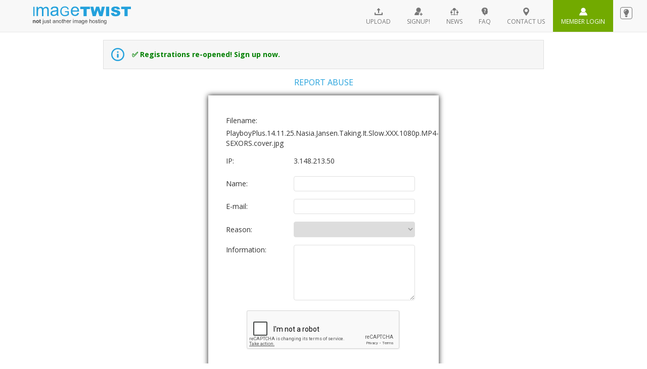

--- FILE ---
content_type: text/html ; charset=UTF-8
request_url: https://imagetwist.com/?op=report_file;id=8flv2el29wu7
body_size: 4996
content:
<!DOCTYPE html>
<html>
<head>
<script>if(self != top){top.location.replace(window.location.href)}</script>
<meta charset="utf-8" />
<meta name=viewport content="width=device-width, initial-scale=1.0"/>
<title>

	ImageTwist
	-
	Free Image Hosting & Photo sharing

</title>
<!--<link href="/style2.css" rel="stylesheet" type="text/css" />-->
<link rel="stylesheet" type="text/css" href="/main.css?x=1">
<script src="https://imagetwist.com/xupload.js?x=2"></script>
<META NAME="description" CONTENT="ImageTwist -provides free image hosting and photo uploading service for social networks, forums, blogs and websites.">
<META NAME="keywords"    CONTENT="images, photos, photo hosting, image hosting, image upload, photo uploading, photo sharing, free image hosting, photo image hosting site, free photo gallery, image gallery">
<meta name="trafficjunky-site-verification" content="8a3o86snt" />

<!--[if IE]>
<style type="text/css">	  .clearfix {	    zoom: 1;     /* triggers hasLayout */	    display: block;     /* resets display for IE/Win */	    }  /* Only IE can see inside the conditional comment	    and read this CSS rule. Don't ever use a normal HTML	    comment inside the CC or it will close prematurely. */	</style>	<![endif]-->
<script type="text/javascript" src="/jquery-1.12.4.min.js"></script>
<!-- Latest compiled and minified CSS -->
<!--<link rel="stylesheet" href="/css/bootstrap.min.css" >-->
<link href="https://maxcdn.bootstrapcdn.com/bootstrap/3.3.7/css/bootstrap.min.css" rel="stylesheet" integrity="sha384-BVYiiSIFeK1dGmJRAkycuHAHRg32OmUcww7on3RYdg4Va+PmSTsz/K68vbdEjh4u" crossorigin="anonymous">
<!-- Optional theme -->
<link rel="stylesheet" href="/css/bootstrap-theme.min.css" >
<!-- Latest compiled and minified JavaScript -->
<!--<script src="/bootstrap.min.js"></script>-->
<script src="https://maxcdn.bootstrapcdn.com/bootstrap/3.3.7/js/bootstrap.min.js" integrity="sha384-Tc5IQib027qvyjSMfHjOMaLkfuWVxZxUPnCJA7l2mCWNIpG9mGCD8wGNIcPD7Txa" crossorigin="anonymous"></script>
<link rel="stylesheet" href="/css/new_style.css" />
<link rel="stylesheet" href="/fonts/imagetwist-icons.css" />
<link href='https://fonts.googleapis.com/css?family=Open+Sans:400,400italic,600,600italic,700,700italic&subset=latin,cyrillic-ext,cyrillic,latin-ext' rel='stylesheet' type='text/css'>

<script type="text/javascript" src="/jquery.easing.1.3.js"></script>
<script type="text/javascript" src="/jquery.cycle.all.min.js"></script>
<script type="text/javascript" src="https://cdnjs.cloudflare.com/ajax/libs/jquery-cookie/1.4.1/jquery.cookie.min.js"></script>

<script>	$(function () {		$("#clientarea").hover(function(){$(this).stop().animate({ top: '0px'}, 'slow', 'easeOutQuad');}, function() { $(this).stop().animate({ top: '-178px'}, 'slow', 'easeOutBounce');});	});

$(document).ready(function(){
	$('.mmenu_button').click(function(){
		$('.top-menu').slideToggle();
	});
});

</script>

	<style>
/***** login box *****//* login noscript */.menu_centro input.ilogin {
	font-size: 10px;
	width: 65px;
}
#clientarea {
	background: none;
	position: absolute;
	right: 12px;
	width: 240px;
	z-index: 3000;
	display: block;
}/*#login_box .login_header{	left: 230px;	width: 30px;	height: 14px;	z-index: 2;	position: absolute;	background: url('../logindia.png') no-repeat left bottom;}*/
#clientarea .login_cuerpo label {
	font-size: 12px;
	text-transform: uppercase;
	text-shadow: 0 1px 0 #FFF;
}
#clientarea .login_cuerpo {
	-moz-border-radius-bottomleft: 10px;
	-moz-border-radius-bottomright: 10px;
	background: #FFFFCC;
	background-image: none;
	color: #272727;
	padding: 15px 20px;
	text-align: left;
	white-space: normal;
*margin-top:-1px;
}
.login_cuerpo #login_error {
	display: none;
	font-weight: bold;
	text-align: center;
	font-size: 13px;
	color: red;
}
.login_cuerpo .izq {
	float: left;
	width: 115px;
	height: 22px;
	text-align: right;
}
* html .login_cuerpo .izq {
	clear: both;
}
.login_cuerpo .der {
	float: left;
	height: 25px;
	padding-left: 5px;
	padding-top: 2px;
}
.login_cuerpo input.ilogin {
	width: 180px;
	-moz-border-radius: 5px;
	-webkit-border-radius: 5px;
	border: 1px solid #999;
	background: #FFF;
	margin: 0 0 10px 0;
	padding: 8px;
}
.login_cuerpo input.login {
	margin-left: 132px;
	width: 132px;
	font-size: 10px;
}
.login_cuerpo form {
	font-weight: bold;
	margin: 0px;
}
.login_cerrar {
	position: absolute;
	left: 88px;
	top: 13px;
	width: 16px;
	height: 16px;
	cursor: pointer;
	border: 0px;
}
.login_cuerpo #login_cargando {
	display: none;
	position: absolute;
	width: 16px;
	height: 16px;
	right: 20px;
	top: 20px;
	border: 0px;
}
div#clientarea {
	top: -178px;
	color: #666;
	font-size: 11px;
	font-family: Verdana, Helvetica, sans-serif;
}
</style>

<!-- Google tag (gtag.js) -->
<script async src="https://www.googletagmanager.com/gtag/js?id=G-RCR9PNF6FL"></script>
<script>
  window.dataLayer = window.dataLayer || [];
  function gtag(){dataLayer.push(arguments);}
  gtag('js', new Date());

  gtag('config', 'G-RCR9PNF6FL');
</script>
<script type="text/javascript" src="https://imagetwist.com/js/actions.js"></script>
<script type="text/javascript" src="https://cdnjs.cloudflare.com/ajax/libs/moment.js/2.9.0/moment-with-locales.js"></script>
<script type="text/javascript" src="//cdn.rawgit.com/Eonasdan/bootstrap-datetimepicker/e8bddc60e73c1ec2475f827be36e1957af72e2ea/src/js/bootstrap-datetimepicker.js"></script>

<link rel="stylesheet" href="//cdn.rawgit.com/Eonasdan/bootstrap-datetimepicker/e8bddc60e73c1ec2475f827be36e1957af72e2ea/build/css/bootstrap-datetimepicker.css">
</head>
<body>
	<div class="container-fluid">

	<div id="container_top" style="display: none;">
		<div id="content_top" style="background: none; width:960px;margin: 0px auto;height:128px;position:absolute; right: 30px;"><!-- end #clientarea -->
			<div  id="clientarea" style="background: none; position:absolute;right:0px;width:263px;padding-bottom:30px;padding-top:2px;">
				<!--<div class="login_header"><img style="display:none" src="https://i.t.net.ar/images/cerrar.png" class="login_cerrar" onclick="close_login_box();" title="Cerrar mensaje" alt="close" /></div>-->
                                <div class="login_header"><img style="display:none" src="//images/cerrar.png" class="login_cerrar" onclick="close_login_box();" title="Cerrar mensaje" alt="close" /></div>
				<div class="login_cuerpo" style="background-color: #eef6f8; margin-top: 0px;"> <span id="login_cargando" class="gif_cargando floatR"></span>
					<div id="login_error"></div>
					<form method="POST"  action="https://imagetwist.com/" name="FL">
						<input type="hidden" name="op" value="login" />
						<input type="hidden" name="redirect" value="" />
						<label>Username</label>
						<input maxlength="64" name="login" id="login" class="ilogin" type="text" />
						<label>Password</label>
						<input maxlength="64" name="password" id="password" class="ilogin" type="password" />
						<!--<style>                
.loginb1 {                color: #FFF;                font-size: 12px;                -moz-border-radius: 5px;                -webkit-border-radius: 5px;                font-weight:bold;                cursor:pointer;                border: 1px solid #1c6bc6;                background:#2e8af5 url('https://imagetwist.com/btnRainbow.gif') top left repeat-x;                color: #032342;                text-shadow: 0 1px 0 #91c6f9;                width: 60px;                  padding: 5px;                  }                .loginb2 {                color: #FFF;                font-size: 12px;                -moz-border-radius: 5px;                -webkit-border-radius: 5px;                padding: 5px 10px;                font-weight:bold;                cursor:pointer;                border: 1px solid #1c6bc6;                background:#9a9a9a url('https://imagetwist.com/btnRainbow.gif')repeat-x scroll left -265px!important;                color: #ffffff;                text-shadow: 0 1px 0 #91c6f9;                 width: 60px;                  padding: 5px;                }                
</style>-->
						<script>                function changestl(which){                    if (which.className!='loginb2'){                which.className='loginb2';                }else{                    which.className = 'loginb1';                }                }                </script>
						<input type="submit" name="submit" value="Login" class="loginb1" onclick="javascript:changestl(this)" />
						<label style="margin-left: 10px; text-transform: none;">New User? <a href="/?op=registration">Register</a></label>
						<label style="margin-left: 75px; text-transform: none;"><a href="/?op=forgot_pass">Forgot Password?</a></label>
					</form>
					<div style="margin: 0; padding: 0; padding-top: 5px; padding-bottom: 1px; ">
						<!--<center>
							<font color="black" size="2" style="font-weight: bold;">Member Login</font>
						</center>-->
					</div>
				</div>
			</div>
		</div>
	</div>


	<div id="header" class="row header">
		<div class="mmenu_button"><img src="/imgs/lines-menu.svg" width="22" alt="menu_button" /></div>
		<div class="col-md-3 col-sm-4"><a href="/"><span class="top-logo"><!--<img src="/imgs/colored_logo_santa.svg" alt="logo" />--></span></a></div>
		<div class="col-md-9 col-sm-8">
		
			
				<div id="bulb"></div>
				<ul class="top-menu">
					<li><a href="https://imagetwist.com" class="upload">Upload</a></li>
					<li><a href="https://imagetwist.com/?op=registration" class="signup">Signup!</a></li>
					<li><a href="https://twitter.com/ImageTwist" class="news">News</a></li>
					<!-- <li><a href="https://imagetwist.com/rewards.html" class="earn_money">Earn Money!</a></li> -->
					<li><a href="https://imagetwist.com/faq.html" class="faq">FAQ</a></li>
					<li class="noImg"><a href="https://imagetwist.com/contact.html" class="contact">Contact us</a></li>
					<li><a href="https://imagetwist.com/login.html" class="login">Member Login</a></li>
				</ul>
			
		
		</div>
	</div>
	<!--header end --><!--body start -->
<div id="body" class="container content">
		<div class="col-xs-12 notice"><span class="info"></span>

<font color="green"><b>&#9989; Registrations re-opened! Sign up now.</b></font>

		</div>
		<div style="clear:both;"></div>	

		
<Script type="text/javascript">
function CheckForm(f)
{
    var err=new Array();
    if(f.name.value=='')err.push("Your name required");
    if( !f.email.value.match(/^([a-zA-Z0-9_\.\-])+\@(([a-zA-Z0-9\-])+\.)+([a-zA-Z0-9]{2,4})+$/) )err.push("Valid e-mail required");
    if(f.message.value.length<5)err.push("Info is too short");
    if(err.length>0){alert(err.join('\n'));return false;}
    return true;
}
</Script>

<div class="col-xs-12 page_main_title">Report abuse</div>
<div class="row signup active">

<Form method="post" action="https://imagetwist.com/" onSubmit="return CheckForm(this);">
<input type="hidden" name="op" value="report_file_send">
<input type="hidden" name="rand" value="ukfaqtb0">
<input type="hidden" name="id" value="8flv2el29wu7">

<div class="col-xs-12  text-left form-group">
	<label>Filename:</label>
	PlayboyPlus.14.11.25.Nasia.Jansen.Taking.It.Slow.XXX.1080p.MP4-SEXORS.cover.jpg
</div>
<div class="col-xs-12  text-left form-group">
	<label>IP:</label>
	3.148.213.50
</div>
<div class="col-xs-12  text-left form-group">
	<label for="name">Name:</label>
	<input type="text" name="name" value="">
</div>
<div class="col-xs-12  text-left form-group">
	<label for="email">E-mail:</label>
	<input type="text" name="email" value="">
</div>
<div class="col-xs-12  text-left form-group">
	<label for="reason">Reason:</label>
	<select name="reason" required>
		<option readonly></option>
		<option value="Content copyright restriction">Content copyright restriction</option>
		<option value="Underage/Child Abuse">Underage/Child Abuse</option>
		<option value="File corrupt">image corrupt</option>
		<option value="Other">Other</option>
	</select>
</div>
<div class="col-xs-12  text-left form-group shdg">
	<label for="message" style="vertical-align: top;">Information:</label>
	<textarea name="message" rows=5 cols=20 ></textarea>
</div>

<div class="col-xs-12  text-left form-group shdg">
	
	 <script src="https://www.google.com/recaptcha/api.js" async defer></script><div class="g-recaptcha" data-sitekey="6LeI1wgAAAAAAMiCzUDZ8kllgkyFKudHMW5OejEr"></div>
	
</div>

<div class="col-xs-12  text-center form-group shdg">
	<font class="err"></font>
	<input class="btn btn-success btn-lg" type="submit" value="Send Image Report">
</div>
<div class="col-xs-12  text-center green form-group hhdg" style="display:none;">
	Please email us at reports@imagetwist.com
</div>

</Form>

</div>
<script>
	$(document).ready(function(){
		$('select[name="reason"]').change(function(){
			var sval=$(this).val();
			if(sval=='Content copyright restriction'){
				$('.shdg').hide();
				$('.hhdg').show();
			}else{
				$('.shdg').show();
				$('.hhdg').hide();
			}
		});
	});
	//lang_copyright_notice 
</script>




		<!--iframe src="javascript:false;" name="xupload" style="position:absolute;top:-9999px;left:-9999px;"></iframe><Script type="text/javascript">InitUploadSelector('files_list','my_file_element','5');document.getElementById('progress_frame').allowTransparency="true";</Script-->
	</div><!--content end -->
	
	



<!--
<style>
p.copyright2 {padding-top:22px; float:right;margin-right:10px;color:#4A4A4A;font-size:85%;padding-bottom:0;}
</style>-->
<div id="footerMain" class="row footer">
	<div class="col-md-3 col-sm-12 copyright">&copy; ImageTwist  2009-2025</div>
	<div id="footer" class="col-md-7 col-sm-12 text-center">
		<ul class="list-group list-inline">
			<li class="list-group-item"><a href="https://imagetwist.com" class="footer-upload"> ImageTwist</a></li>
			
				<li class="list-group-item"><a href="https://imagetwist.com/?op=login" class="footer-login">Member Login</a></li>
			
			<li class="list-group-item"><a href="https://imagetwist.com/banners.html" class="footer-linkus">Link Us</a></li>
			<li class="list-group-item"><a href="https://imagetwist.com/dmca.html" class="footer-dmca"> DMCA</a></li>
			<!-- <li class="list-group-item"><a href="https://imagetwist.com/rewards.html" class="footer-earn_money"> Earn Money</a></li> -->
			<li class="list-group-item"><a href="https://imagetwist.com/faq.html" class="footer-faq"> FAQ</a></li>
			<li class="list-group-item"><a href="https://imagetwist.com/tos.html" class="footer-tos"> TOS</a></li>
			<!-- <li class="list-group-item"><a href="https://imagetwist.com/webmasters.html" class="footer-tos"> Webmasters</a></li> -->
			<li class="list-group-item"><a href="https://imagetwist.com/contact.html" class="footer-contact"> Contact Us</a></li>
		</ul>
		
		
		
		
		
	</div>
	<div class="col-md-2 col-sm-12 footer-logo"><a href="/" ><img src="/imgs/grey_logo.svg" alt="logo" style="width:170px;"  /></a></div>
</div>
</div>
 
<!--footer end -->
<!-- Default Statcounter code for ImageTwist
http://imagetwist.com/ -->
<script type="text/javascript">
var sc_project=10731842; 
var sc_invisible=1; 
var sc_security="591147cb"; 
</script>
<script type="text/javascript"
src="https://www.statcounter.com/counter/counter.js"
async></script>
<noscript><div class="statcounter"><a title="Web Analytics"
href="https://statcounter.com/" target="_blank"><img
class="statcounter"
src="https://c.statcounter.com/10731842/0/591147cb/1/"
alt="Web Analytics"
referrerPolicy="no-referrer-when-downgrade"></a></div></noscript>
<!-- End of Statcounter Code -->
</body>
</html>


--- FILE ---
content_type: text/html; charset=utf-8
request_url: https://www.google.com/recaptcha/api2/anchor?ar=1&k=6LeI1wgAAAAAAMiCzUDZ8kllgkyFKudHMW5OejEr&co=aHR0cHM6Ly9pbWFnZXR3aXN0LmNvbTo0NDM.&hl=en&v=PoyoqOPhxBO7pBk68S4YbpHZ&size=normal&anchor-ms=20000&execute-ms=30000&cb=6uukvh1w2enw
body_size: 49255
content:
<!DOCTYPE HTML><html dir="ltr" lang="en"><head><meta http-equiv="Content-Type" content="text/html; charset=UTF-8">
<meta http-equiv="X-UA-Compatible" content="IE=edge">
<title>reCAPTCHA</title>
<style type="text/css">
/* cyrillic-ext */
@font-face {
  font-family: 'Roboto';
  font-style: normal;
  font-weight: 400;
  font-stretch: 100%;
  src: url(//fonts.gstatic.com/s/roboto/v48/KFO7CnqEu92Fr1ME7kSn66aGLdTylUAMa3GUBHMdazTgWw.woff2) format('woff2');
  unicode-range: U+0460-052F, U+1C80-1C8A, U+20B4, U+2DE0-2DFF, U+A640-A69F, U+FE2E-FE2F;
}
/* cyrillic */
@font-face {
  font-family: 'Roboto';
  font-style: normal;
  font-weight: 400;
  font-stretch: 100%;
  src: url(//fonts.gstatic.com/s/roboto/v48/KFO7CnqEu92Fr1ME7kSn66aGLdTylUAMa3iUBHMdazTgWw.woff2) format('woff2');
  unicode-range: U+0301, U+0400-045F, U+0490-0491, U+04B0-04B1, U+2116;
}
/* greek-ext */
@font-face {
  font-family: 'Roboto';
  font-style: normal;
  font-weight: 400;
  font-stretch: 100%;
  src: url(//fonts.gstatic.com/s/roboto/v48/KFO7CnqEu92Fr1ME7kSn66aGLdTylUAMa3CUBHMdazTgWw.woff2) format('woff2');
  unicode-range: U+1F00-1FFF;
}
/* greek */
@font-face {
  font-family: 'Roboto';
  font-style: normal;
  font-weight: 400;
  font-stretch: 100%;
  src: url(//fonts.gstatic.com/s/roboto/v48/KFO7CnqEu92Fr1ME7kSn66aGLdTylUAMa3-UBHMdazTgWw.woff2) format('woff2');
  unicode-range: U+0370-0377, U+037A-037F, U+0384-038A, U+038C, U+038E-03A1, U+03A3-03FF;
}
/* math */
@font-face {
  font-family: 'Roboto';
  font-style: normal;
  font-weight: 400;
  font-stretch: 100%;
  src: url(//fonts.gstatic.com/s/roboto/v48/KFO7CnqEu92Fr1ME7kSn66aGLdTylUAMawCUBHMdazTgWw.woff2) format('woff2');
  unicode-range: U+0302-0303, U+0305, U+0307-0308, U+0310, U+0312, U+0315, U+031A, U+0326-0327, U+032C, U+032F-0330, U+0332-0333, U+0338, U+033A, U+0346, U+034D, U+0391-03A1, U+03A3-03A9, U+03B1-03C9, U+03D1, U+03D5-03D6, U+03F0-03F1, U+03F4-03F5, U+2016-2017, U+2034-2038, U+203C, U+2040, U+2043, U+2047, U+2050, U+2057, U+205F, U+2070-2071, U+2074-208E, U+2090-209C, U+20D0-20DC, U+20E1, U+20E5-20EF, U+2100-2112, U+2114-2115, U+2117-2121, U+2123-214F, U+2190, U+2192, U+2194-21AE, U+21B0-21E5, U+21F1-21F2, U+21F4-2211, U+2213-2214, U+2216-22FF, U+2308-230B, U+2310, U+2319, U+231C-2321, U+2336-237A, U+237C, U+2395, U+239B-23B7, U+23D0, U+23DC-23E1, U+2474-2475, U+25AF, U+25B3, U+25B7, U+25BD, U+25C1, U+25CA, U+25CC, U+25FB, U+266D-266F, U+27C0-27FF, U+2900-2AFF, U+2B0E-2B11, U+2B30-2B4C, U+2BFE, U+3030, U+FF5B, U+FF5D, U+1D400-1D7FF, U+1EE00-1EEFF;
}
/* symbols */
@font-face {
  font-family: 'Roboto';
  font-style: normal;
  font-weight: 400;
  font-stretch: 100%;
  src: url(//fonts.gstatic.com/s/roboto/v48/KFO7CnqEu92Fr1ME7kSn66aGLdTylUAMaxKUBHMdazTgWw.woff2) format('woff2');
  unicode-range: U+0001-000C, U+000E-001F, U+007F-009F, U+20DD-20E0, U+20E2-20E4, U+2150-218F, U+2190, U+2192, U+2194-2199, U+21AF, U+21E6-21F0, U+21F3, U+2218-2219, U+2299, U+22C4-22C6, U+2300-243F, U+2440-244A, U+2460-24FF, U+25A0-27BF, U+2800-28FF, U+2921-2922, U+2981, U+29BF, U+29EB, U+2B00-2BFF, U+4DC0-4DFF, U+FFF9-FFFB, U+10140-1018E, U+10190-1019C, U+101A0, U+101D0-101FD, U+102E0-102FB, U+10E60-10E7E, U+1D2C0-1D2D3, U+1D2E0-1D37F, U+1F000-1F0FF, U+1F100-1F1AD, U+1F1E6-1F1FF, U+1F30D-1F30F, U+1F315, U+1F31C, U+1F31E, U+1F320-1F32C, U+1F336, U+1F378, U+1F37D, U+1F382, U+1F393-1F39F, U+1F3A7-1F3A8, U+1F3AC-1F3AF, U+1F3C2, U+1F3C4-1F3C6, U+1F3CA-1F3CE, U+1F3D4-1F3E0, U+1F3ED, U+1F3F1-1F3F3, U+1F3F5-1F3F7, U+1F408, U+1F415, U+1F41F, U+1F426, U+1F43F, U+1F441-1F442, U+1F444, U+1F446-1F449, U+1F44C-1F44E, U+1F453, U+1F46A, U+1F47D, U+1F4A3, U+1F4B0, U+1F4B3, U+1F4B9, U+1F4BB, U+1F4BF, U+1F4C8-1F4CB, U+1F4D6, U+1F4DA, U+1F4DF, U+1F4E3-1F4E6, U+1F4EA-1F4ED, U+1F4F7, U+1F4F9-1F4FB, U+1F4FD-1F4FE, U+1F503, U+1F507-1F50B, U+1F50D, U+1F512-1F513, U+1F53E-1F54A, U+1F54F-1F5FA, U+1F610, U+1F650-1F67F, U+1F687, U+1F68D, U+1F691, U+1F694, U+1F698, U+1F6AD, U+1F6B2, U+1F6B9-1F6BA, U+1F6BC, U+1F6C6-1F6CF, U+1F6D3-1F6D7, U+1F6E0-1F6EA, U+1F6F0-1F6F3, U+1F6F7-1F6FC, U+1F700-1F7FF, U+1F800-1F80B, U+1F810-1F847, U+1F850-1F859, U+1F860-1F887, U+1F890-1F8AD, U+1F8B0-1F8BB, U+1F8C0-1F8C1, U+1F900-1F90B, U+1F93B, U+1F946, U+1F984, U+1F996, U+1F9E9, U+1FA00-1FA6F, U+1FA70-1FA7C, U+1FA80-1FA89, U+1FA8F-1FAC6, U+1FACE-1FADC, U+1FADF-1FAE9, U+1FAF0-1FAF8, U+1FB00-1FBFF;
}
/* vietnamese */
@font-face {
  font-family: 'Roboto';
  font-style: normal;
  font-weight: 400;
  font-stretch: 100%;
  src: url(//fonts.gstatic.com/s/roboto/v48/KFO7CnqEu92Fr1ME7kSn66aGLdTylUAMa3OUBHMdazTgWw.woff2) format('woff2');
  unicode-range: U+0102-0103, U+0110-0111, U+0128-0129, U+0168-0169, U+01A0-01A1, U+01AF-01B0, U+0300-0301, U+0303-0304, U+0308-0309, U+0323, U+0329, U+1EA0-1EF9, U+20AB;
}
/* latin-ext */
@font-face {
  font-family: 'Roboto';
  font-style: normal;
  font-weight: 400;
  font-stretch: 100%;
  src: url(//fonts.gstatic.com/s/roboto/v48/KFO7CnqEu92Fr1ME7kSn66aGLdTylUAMa3KUBHMdazTgWw.woff2) format('woff2');
  unicode-range: U+0100-02BA, U+02BD-02C5, U+02C7-02CC, U+02CE-02D7, U+02DD-02FF, U+0304, U+0308, U+0329, U+1D00-1DBF, U+1E00-1E9F, U+1EF2-1EFF, U+2020, U+20A0-20AB, U+20AD-20C0, U+2113, U+2C60-2C7F, U+A720-A7FF;
}
/* latin */
@font-face {
  font-family: 'Roboto';
  font-style: normal;
  font-weight: 400;
  font-stretch: 100%;
  src: url(//fonts.gstatic.com/s/roboto/v48/KFO7CnqEu92Fr1ME7kSn66aGLdTylUAMa3yUBHMdazQ.woff2) format('woff2');
  unicode-range: U+0000-00FF, U+0131, U+0152-0153, U+02BB-02BC, U+02C6, U+02DA, U+02DC, U+0304, U+0308, U+0329, U+2000-206F, U+20AC, U+2122, U+2191, U+2193, U+2212, U+2215, U+FEFF, U+FFFD;
}
/* cyrillic-ext */
@font-face {
  font-family: 'Roboto';
  font-style: normal;
  font-weight: 500;
  font-stretch: 100%;
  src: url(//fonts.gstatic.com/s/roboto/v48/KFO7CnqEu92Fr1ME7kSn66aGLdTylUAMa3GUBHMdazTgWw.woff2) format('woff2');
  unicode-range: U+0460-052F, U+1C80-1C8A, U+20B4, U+2DE0-2DFF, U+A640-A69F, U+FE2E-FE2F;
}
/* cyrillic */
@font-face {
  font-family: 'Roboto';
  font-style: normal;
  font-weight: 500;
  font-stretch: 100%;
  src: url(//fonts.gstatic.com/s/roboto/v48/KFO7CnqEu92Fr1ME7kSn66aGLdTylUAMa3iUBHMdazTgWw.woff2) format('woff2');
  unicode-range: U+0301, U+0400-045F, U+0490-0491, U+04B0-04B1, U+2116;
}
/* greek-ext */
@font-face {
  font-family: 'Roboto';
  font-style: normal;
  font-weight: 500;
  font-stretch: 100%;
  src: url(//fonts.gstatic.com/s/roboto/v48/KFO7CnqEu92Fr1ME7kSn66aGLdTylUAMa3CUBHMdazTgWw.woff2) format('woff2');
  unicode-range: U+1F00-1FFF;
}
/* greek */
@font-face {
  font-family: 'Roboto';
  font-style: normal;
  font-weight: 500;
  font-stretch: 100%;
  src: url(//fonts.gstatic.com/s/roboto/v48/KFO7CnqEu92Fr1ME7kSn66aGLdTylUAMa3-UBHMdazTgWw.woff2) format('woff2');
  unicode-range: U+0370-0377, U+037A-037F, U+0384-038A, U+038C, U+038E-03A1, U+03A3-03FF;
}
/* math */
@font-face {
  font-family: 'Roboto';
  font-style: normal;
  font-weight: 500;
  font-stretch: 100%;
  src: url(//fonts.gstatic.com/s/roboto/v48/KFO7CnqEu92Fr1ME7kSn66aGLdTylUAMawCUBHMdazTgWw.woff2) format('woff2');
  unicode-range: U+0302-0303, U+0305, U+0307-0308, U+0310, U+0312, U+0315, U+031A, U+0326-0327, U+032C, U+032F-0330, U+0332-0333, U+0338, U+033A, U+0346, U+034D, U+0391-03A1, U+03A3-03A9, U+03B1-03C9, U+03D1, U+03D5-03D6, U+03F0-03F1, U+03F4-03F5, U+2016-2017, U+2034-2038, U+203C, U+2040, U+2043, U+2047, U+2050, U+2057, U+205F, U+2070-2071, U+2074-208E, U+2090-209C, U+20D0-20DC, U+20E1, U+20E5-20EF, U+2100-2112, U+2114-2115, U+2117-2121, U+2123-214F, U+2190, U+2192, U+2194-21AE, U+21B0-21E5, U+21F1-21F2, U+21F4-2211, U+2213-2214, U+2216-22FF, U+2308-230B, U+2310, U+2319, U+231C-2321, U+2336-237A, U+237C, U+2395, U+239B-23B7, U+23D0, U+23DC-23E1, U+2474-2475, U+25AF, U+25B3, U+25B7, U+25BD, U+25C1, U+25CA, U+25CC, U+25FB, U+266D-266F, U+27C0-27FF, U+2900-2AFF, U+2B0E-2B11, U+2B30-2B4C, U+2BFE, U+3030, U+FF5B, U+FF5D, U+1D400-1D7FF, U+1EE00-1EEFF;
}
/* symbols */
@font-face {
  font-family: 'Roboto';
  font-style: normal;
  font-weight: 500;
  font-stretch: 100%;
  src: url(//fonts.gstatic.com/s/roboto/v48/KFO7CnqEu92Fr1ME7kSn66aGLdTylUAMaxKUBHMdazTgWw.woff2) format('woff2');
  unicode-range: U+0001-000C, U+000E-001F, U+007F-009F, U+20DD-20E0, U+20E2-20E4, U+2150-218F, U+2190, U+2192, U+2194-2199, U+21AF, U+21E6-21F0, U+21F3, U+2218-2219, U+2299, U+22C4-22C6, U+2300-243F, U+2440-244A, U+2460-24FF, U+25A0-27BF, U+2800-28FF, U+2921-2922, U+2981, U+29BF, U+29EB, U+2B00-2BFF, U+4DC0-4DFF, U+FFF9-FFFB, U+10140-1018E, U+10190-1019C, U+101A0, U+101D0-101FD, U+102E0-102FB, U+10E60-10E7E, U+1D2C0-1D2D3, U+1D2E0-1D37F, U+1F000-1F0FF, U+1F100-1F1AD, U+1F1E6-1F1FF, U+1F30D-1F30F, U+1F315, U+1F31C, U+1F31E, U+1F320-1F32C, U+1F336, U+1F378, U+1F37D, U+1F382, U+1F393-1F39F, U+1F3A7-1F3A8, U+1F3AC-1F3AF, U+1F3C2, U+1F3C4-1F3C6, U+1F3CA-1F3CE, U+1F3D4-1F3E0, U+1F3ED, U+1F3F1-1F3F3, U+1F3F5-1F3F7, U+1F408, U+1F415, U+1F41F, U+1F426, U+1F43F, U+1F441-1F442, U+1F444, U+1F446-1F449, U+1F44C-1F44E, U+1F453, U+1F46A, U+1F47D, U+1F4A3, U+1F4B0, U+1F4B3, U+1F4B9, U+1F4BB, U+1F4BF, U+1F4C8-1F4CB, U+1F4D6, U+1F4DA, U+1F4DF, U+1F4E3-1F4E6, U+1F4EA-1F4ED, U+1F4F7, U+1F4F9-1F4FB, U+1F4FD-1F4FE, U+1F503, U+1F507-1F50B, U+1F50D, U+1F512-1F513, U+1F53E-1F54A, U+1F54F-1F5FA, U+1F610, U+1F650-1F67F, U+1F687, U+1F68D, U+1F691, U+1F694, U+1F698, U+1F6AD, U+1F6B2, U+1F6B9-1F6BA, U+1F6BC, U+1F6C6-1F6CF, U+1F6D3-1F6D7, U+1F6E0-1F6EA, U+1F6F0-1F6F3, U+1F6F7-1F6FC, U+1F700-1F7FF, U+1F800-1F80B, U+1F810-1F847, U+1F850-1F859, U+1F860-1F887, U+1F890-1F8AD, U+1F8B0-1F8BB, U+1F8C0-1F8C1, U+1F900-1F90B, U+1F93B, U+1F946, U+1F984, U+1F996, U+1F9E9, U+1FA00-1FA6F, U+1FA70-1FA7C, U+1FA80-1FA89, U+1FA8F-1FAC6, U+1FACE-1FADC, U+1FADF-1FAE9, U+1FAF0-1FAF8, U+1FB00-1FBFF;
}
/* vietnamese */
@font-face {
  font-family: 'Roboto';
  font-style: normal;
  font-weight: 500;
  font-stretch: 100%;
  src: url(//fonts.gstatic.com/s/roboto/v48/KFO7CnqEu92Fr1ME7kSn66aGLdTylUAMa3OUBHMdazTgWw.woff2) format('woff2');
  unicode-range: U+0102-0103, U+0110-0111, U+0128-0129, U+0168-0169, U+01A0-01A1, U+01AF-01B0, U+0300-0301, U+0303-0304, U+0308-0309, U+0323, U+0329, U+1EA0-1EF9, U+20AB;
}
/* latin-ext */
@font-face {
  font-family: 'Roboto';
  font-style: normal;
  font-weight: 500;
  font-stretch: 100%;
  src: url(//fonts.gstatic.com/s/roboto/v48/KFO7CnqEu92Fr1ME7kSn66aGLdTylUAMa3KUBHMdazTgWw.woff2) format('woff2');
  unicode-range: U+0100-02BA, U+02BD-02C5, U+02C7-02CC, U+02CE-02D7, U+02DD-02FF, U+0304, U+0308, U+0329, U+1D00-1DBF, U+1E00-1E9F, U+1EF2-1EFF, U+2020, U+20A0-20AB, U+20AD-20C0, U+2113, U+2C60-2C7F, U+A720-A7FF;
}
/* latin */
@font-face {
  font-family: 'Roboto';
  font-style: normal;
  font-weight: 500;
  font-stretch: 100%;
  src: url(//fonts.gstatic.com/s/roboto/v48/KFO7CnqEu92Fr1ME7kSn66aGLdTylUAMa3yUBHMdazQ.woff2) format('woff2');
  unicode-range: U+0000-00FF, U+0131, U+0152-0153, U+02BB-02BC, U+02C6, U+02DA, U+02DC, U+0304, U+0308, U+0329, U+2000-206F, U+20AC, U+2122, U+2191, U+2193, U+2212, U+2215, U+FEFF, U+FFFD;
}
/* cyrillic-ext */
@font-face {
  font-family: 'Roboto';
  font-style: normal;
  font-weight: 900;
  font-stretch: 100%;
  src: url(//fonts.gstatic.com/s/roboto/v48/KFO7CnqEu92Fr1ME7kSn66aGLdTylUAMa3GUBHMdazTgWw.woff2) format('woff2');
  unicode-range: U+0460-052F, U+1C80-1C8A, U+20B4, U+2DE0-2DFF, U+A640-A69F, U+FE2E-FE2F;
}
/* cyrillic */
@font-face {
  font-family: 'Roboto';
  font-style: normal;
  font-weight: 900;
  font-stretch: 100%;
  src: url(//fonts.gstatic.com/s/roboto/v48/KFO7CnqEu92Fr1ME7kSn66aGLdTylUAMa3iUBHMdazTgWw.woff2) format('woff2');
  unicode-range: U+0301, U+0400-045F, U+0490-0491, U+04B0-04B1, U+2116;
}
/* greek-ext */
@font-face {
  font-family: 'Roboto';
  font-style: normal;
  font-weight: 900;
  font-stretch: 100%;
  src: url(//fonts.gstatic.com/s/roboto/v48/KFO7CnqEu92Fr1ME7kSn66aGLdTylUAMa3CUBHMdazTgWw.woff2) format('woff2');
  unicode-range: U+1F00-1FFF;
}
/* greek */
@font-face {
  font-family: 'Roboto';
  font-style: normal;
  font-weight: 900;
  font-stretch: 100%;
  src: url(//fonts.gstatic.com/s/roboto/v48/KFO7CnqEu92Fr1ME7kSn66aGLdTylUAMa3-UBHMdazTgWw.woff2) format('woff2');
  unicode-range: U+0370-0377, U+037A-037F, U+0384-038A, U+038C, U+038E-03A1, U+03A3-03FF;
}
/* math */
@font-face {
  font-family: 'Roboto';
  font-style: normal;
  font-weight: 900;
  font-stretch: 100%;
  src: url(//fonts.gstatic.com/s/roboto/v48/KFO7CnqEu92Fr1ME7kSn66aGLdTylUAMawCUBHMdazTgWw.woff2) format('woff2');
  unicode-range: U+0302-0303, U+0305, U+0307-0308, U+0310, U+0312, U+0315, U+031A, U+0326-0327, U+032C, U+032F-0330, U+0332-0333, U+0338, U+033A, U+0346, U+034D, U+0391-03A1, U+03A3-03A9, U+03B1-03C9, U+03D1, U+03D5-03D6, U+03F0-03F1, U+03F4-03F5, U+2016-2017, U+2034-2038, U+203C, U+2040, U+2043, U+2047, U+2050, U+2057, U+205F, U+2070-2071, U+2074-208E, U+2090-209C, U+20D0-20DC, U+20E1, U+20E5-20EF, U+2100-2112, U+2114-2115, U+2117-2121, U+2123-214F, U+2190, U+2192, U+2194-21AE, U+21B0-21E5, U+21F1-21F2, U+21F4-2211, U+2213-2214, U+2216-22FF, U+2308-230B, U+2310, U+2319, U+231C-2321, U+2336-237A, U+237C, U+2395, U+239B-23B7, U+23D0, U+23DC-23E1, U+2474-2475, U+25AF, U+25B3, U+25B7, U+25BD, U+25C1, U+25CA, U+25CC, U+25FB, U+266D-266F, U+27C0-27FF, U+2900-2AFF, U+2B0E-2B11, U+2B30-2B4C, U+2BFE, U+3030, U+FF5B, U+FF5D, U+1D400-1D7FF, U+1EE00-1EEFF;
}
/* symbols */
@font-face {
  font-family: 'Roboto';
  font-style: normal;
  font-weight: 900;
  font-stretch: 100%;
  src: url(//fonts.gstatic.com/s/roboto/v48/KFO7CnqEu92Fr1ME7kSn66aGLdTylUAMaxKUBHMdazTgWw.woff2) format('woff2');
  unicode-range: U+0001-000C, U+000E-001F, U+007F-009F, U+20DD-20E0, U+20E2-20E4, U+2150-218F, U+2190, U+2192, U+2194-2199, U+21AF, U+21E6-21F0, U+21F3, U+2218-2219, U+2299, U+22C4-22C6, U+2300-243F, U+2440-244A, U+2460-24FF, U+25A0-27BF, U+2800-28FF, U+2921-2922, U+2981, U+29BF, U+29EB, U+2B00-2BFF, U+4DC0-4DFF, U+FFF9-FFFB, U+10140-1018E, U+10190-1019C, U+101A0, U+101D0-101FD, U+102E0-102FB, U+10E60-10E7E, U+1D2C0-1D2D3, U+1D2E0-1D37F, U+1F000-1F0FF, U+1F100-1F1AD, U+1F1E6-1F1FF, U+1F30D-1F30F, U+1F315, U+1F31C, U+1F31E, U+1F320-1F32C, U+1F336, U+1F378, U+1F37D, U+1F382, U+1F393-1F39F, U+1F3A7-1F3A8, U+1F3AC-1F3AF, U+1F3C2, U+1F3C4-1F3C6, U+1F3CA-1F3CE, U+1F3D4-1F3E0, U+1F3ED, U+1F3F1-1F3F3, U+1F3F5-1F3F7, U+1F408, U+1F415, U+1F41F, U+1F426, U+1F43F, U+1F441-1F442, U+1F444, U+1F446-1F449, U+1F44C-1F44E, U+1F453, U+1F46A, U+1F47D, U+1F4A3, U+1F4B0, U+1F4B3, U+1F4B9, U+1F4BB, U+1F4BF, U+1F4C8-1F4CB, U+1F4D6, U+1F4DA, U+1F4DF, U+1F4E3-1F4E6, U+1F4EA-1F4ED, U+1F4F7, U+1F4F9-1F4FB, U+1F4FD-1F4FE, U+1F503, U+1F507-1F50B, U+1F50D, U+1F512-1F513, U+1F53E-1F54A, U+1F54F-1F5FA, U+1F610, U+1F650-1F67F, U+1F687, U+1F68D, U+1F691, U+1F694, U+1F698, U+1F6AD, U+1F6B2, U+1F6B9-1F6BA, U+1F6BC, U+1F6C6-1F6CF, U+1F6D3-1F6D7, U+1F6E0-1F6EA, U+1F6F0-1F6F3, U+1F6F7-1F6FC, U+1F700-1F7FF, U+1F800-1F80B, U+1F810-1F847, U+1F850-1F859, U+1F860-1F887, U+1F890-1F8AD, U+1F8B0-1F8BB, U+1F8C0-1F8C1, U+1F900-1F90B, U+1F93B, U+1F946, U+1F984, U+1F996, U+1F9E9, U+1FA00-1FA6F, U+1FA70-1FA7C, U+1FA80-1FA89, U+1FA8F-1FAC6, U+1FACE-1FADC, U+1FADF-1FAE9, U+1FAF0-1FAF8, U+1FB00-1FBFF;
}
/* vietnamese */
@font-face {
  font-family: 'Roboto';
  font-style: normal;
  font-weight: 900;
  font-stretch: 100%;
  src: url(//fonts.gstatic.com/s/roboto/v48/KFO7CnqEu92Fr1ME7kSn66aGLdTylUAMa3OUBHMdazTgWw.woff2) format('woff2');
  unicode-range: U+0102-0103, U+0110-0111, U+0128-0129, U+0168-0169, U+01A0-01A1, U+01AF-01B0, U+0300-0301, U+0303-0304, U+0308-0309, U+0323, U+0329, U+1EA0-1EF9, U+20AB;
}
/* latin-ext */
@font-face {
  font-family: 'Roboto';
  font-style: normal;
  font-weight: 900;
  font-stretch: 100%;
  src: url(//fonts.gstatic.com/s/roboto/v48/KFO7CnqEu92Fr1ME7kSn66aGLdTylUAMa3KUBHMdazTgWw.woff2) format('woff2');
  unicode-range: U+0100-02BA, U+02BD-02C5, U+02C7-02CC, U+02CE-02D7, U+02DD-02FF, U+0304, U+0308, U+0329, U+1D00-1DBF, U+1E00-1E9F, U+1EF2-1EFF, U+2020, U+20A0-20AB, U+20AD-20C0, U+2113, U+2C60-2C7F, U+A720-A7FF;
}
/* latin */
@font-face {
  font-family: 'Roboto';
  font-style: normal;
  font-weight: 900;
  font-stretch: 100%;
  src: url(//fonts.gstatic.com/s/roboto/v48/KFO7CnqEu92Fr1ME7kSn66aGLdTylUAMa3yUBHMdazQ.woff2) format('woff2');
  unicode-range: U+0000-00FF, U+0131, U+0152-0153, U+02BB-02BC, U+02C6, U+02DA, U+02DC, U+0304, U+0308, U+0329, U+2000-206F, U+20AC, U+2122, U+2191, U+2193, U+2212, U+2215, U+FEFF, U+FFFD;
}

</style>
<link rel="stylesheet" type="text/css" href="https://www.gstatic.com/recaptcha/releases/PoyoqOPhxBO7pBk68S4YbpHZ/styles__ltr.css">
<script nonce="IqbtUK0JJyS2pb-5Tt8r1w" type="text/javascript">window['__recaptcha_api'] = 'https://www.google.com/recaptcha/api2/';</script>
<script type="text/javascript" src="https://www.gstatic.com/recaptcha/releases/PoyoqOPhxBO7pBk68S4YbpHZ/recaptcha__en.js" nonce="IqbtUK0JJyS2pb-5Tt8r1w">
      
    </script></head>
<body><div id="rc-anchor-alert" class="rc-anchor-alert"></div>
<input type="hidden" id="recaptcha-token" value="[base64]">
<script type="text/javascript" nonce="IqbtUK0JJyS2pb-5Tt8r1w">
      recaptcha.anchor.Main.init("[\x22ainput\x22,[\x22bgdata\x22,\x22\x22,\[base64]/[base64]/bmV3IFpbdF0obVswXSk6Sz09Mj9uZXcgWlt0XShtWzBdLG1bMV0pOks9PTM/bmV3IFpbdF0obVswXSxtWzFdLG1bMl0pOks9PTQ/[base64]/[base64]/[base64]/[base64]/[base64]/[base64]/[base64]/[base64]/[base64]/[base64]/[base64]/[base64]/[base64]/[base64]\\u003d\\u003d\x22,\[base64]\\u003d\\u003d\x22,\[base64]/CilJbw7nDjxTDqg4+Px3DqsKQw6LCvMKQwr5ww4LDrQ3Ch8Ofw5rCqW/[base64]/[base64]/Dm2gcGkIWKlTCvsObw5XDgcKuworDqsOrW8KEUnIbw6TCk1Vxwo8+f8Kve33CpsKMwo/Ci8Oiw57DrMOAIcKVH8O5w7jCsTfCrMKow7VMakdUwp7DjsOpYsOJNsKrJMKvwrgbEl4USABcQ3zDrBHDiHLCncKbwr/CsEPDgsOYTcKLZ8O9CjYbwrofNE8Lwq0Swq3Cg8OYwqJtR2PDqcO5wpvCrX/Dt8OlwqhleMOwwrlEGcOMQC/CuQVmwr1lRn/Dgj7CmSHCmsOtP8KJIW7DrMOawrLDjkZpw7zCjcOWwqLCqMOnV8KQDUldMMKlw7hoITbCpVXCsXbDrcOpN3cmwpltUAFpZMKMwpXCvsOVUVDCnw89WCwzAH/DlWsYLDbDjGzDqBpzDF/[base64]/[base64]/[base64]/[base64]/w7AeZcOXw4Aww6F7wpXDu8Ouwp8nMGdvw5nDgcKlc8K7IFHClCFkw6HCs8Kuw7QOCiV5w4PDvsKuchdUwrzDqsKhRsO5w6XDiSFlekbCtsOif8K0wpPDnyfCj8OgwpzCvMOmfXFxQMKdwpcFwqTClsKAwrDCjQ7DvMKTwrYJUMOWwoVoPsKywrdMA8KEL8Khw7RTGMK/HcODwqbDvlcUw4F7wqkuwoICHMORw7RHw4wLw4N/wpXCi8OawotWHVnDlcKxw68tcMKEw603woYfw5nCmGrCoWFZwrHDocOAw4Zbw5gZBsK1QcKVw43CuyTCkHTDr1nDucKUZcO3RsKjN8KEIcOqw6t5w6/Ct8KkwrnCq8Oyw4/DkMO4aBwHw41VUcOqLhnDlsKWY3/[base64]/ChsOHw6TCicOww7EFLwzDg1DCr0AUw4YYwr9HwpPCmBsWw7c6FMKAT8OWw7/CuSxcA8K/[base64]/DmcOcAQrCiWHDnmElSMKtw6Iiw5/DjS/Ct8OqwrHDu8KDS8KZwrV0wqTCsMOKwoFTw4HCqMKjWcO/w4sSUsKzVShBw5fCpMKJwoorKlvDqh7Cqi0DQyFDw6rCgMOiwoHDrsK5d8KUwp/DvkwlOMKOwpxIwqHCuMKQCBLCkMKJw5fCowkmw6jCmU9Kw5wefMO5wr4AB8OBTMK2csOTIsKXw5rDtgXClMO1AjMIBg/CrcOgQMOQTWNkE0MKw4R4w7VcbMOQwpweU04mY8OkQcOXw4DDiSvCjcOKwobCtQbCpTDDpMKUXcOMwqllYcKoYcKaaEHDi8OvwpLDi25CwoXDpMKcX3jDn8Kewo/CgyvDkMKxQ00Lw5BbBMOrwo8cw7fCpzbDmB1Hd8O9wqoZJsO9aRHChghhw5HChsOWJcK1wo3ClArDjcO2PB7Cmj/DvcOXTMOOGMOFwqnDusK7D8ONwqzCmcKDw6jCrDjCtsOGI0xTTG/Do2YjwqNEwpcww5TCmF13MMK/[base64]/Dk3fDqlnDhQkfw55eIhTCi3XDg8Kxwp53eS/Do8KDaRwxwoLDlcKRw5XDtxZNdMK5wqpJw4ggPcOJD8OOScKswqxKH8OoO8KGT8ORwqvCjMKQYxQ6eiVWCQV8w6ZDwrHDncKNZsObVhDDu8KXe10hWMOeHMO/w5/CrcK4WRZlw73CnlPDnkrCiMKkw5vDrDlIw4MbBwLCuFvDgcKdwoR5GC8mPCvDhETDvB7Ch8KZccKuwpHCjgwfwp/[base64]/w6dwGyUyw5zClMK4QMKSGG3Cr8K4fnx3wr4+WcKZcMOOwpIzwoY2N8OZw6pswpMjw7nDjcOpIxQAAsO2QzTCoGfCt8OiwoRbwrUqwp0owo3CqMOXw5nCsXfDrgrDqMOSbsKLABx4T1XDshHDg8KODHdKZCNWOH/[base64]/[base64]/DoMOlbUpxHATDpMOibGnCiF3CnQwUw5p+B8KXwrlRw5/DsX5yw7vDq8KiwrdYIcK4wqzCsXXDnMKPw5ZAXyohw7rCocOjwrrCkhoSV0E2C23CjsK2wofCjsOEwrFsw601w7zCksOtw5F2RxzClzrDtH1Kbg/Dk8KeEMKkL3dxw73DoEgZdSnCpMKQw4cafcOddhNZE2lXw7ZAwq7Cq8OEw4vCuxsvw6LCnMOCw4jCnnYuWAljwrHDh0Fqwq8jM8KZQcOLQxhfw4DDrMO4ahhrWybCpsO7SRXCq8ObeSk1cA0qw7hWK1jDi8K0b8KQwrlcwqbDmcKEOmfCjlpVUAB7JMKAw4LDn1/[base64]/fnzCjjETw5Y5Zl5jLcKawrrDo8Owwq3DuknDqXvCp0pwX8Oof8KIwoJOFmLCmV9xw7lywp7CjiZuw6HCpD7DklojWDLCqw3DkT1ew7YZYMKvHcKxJ2PDgMOGwoPCgcKgwoXDicKWIcKaY8OFwqFjwpHDocKiwpZAwrXDpMKxGCTDsRYxwpbDmg/Cqk3DkMKkwqBvwq3Cv2vDiDxIN8O2w7DCucONOirClMOewqEYw5jDlSXCl8KHL8KuwpTCjcO/woM3IMKXIMOOw7fCuSLCpMOTw7zCkGDDk2sHJMOdGsKLRcOuwosiwq/CrXQDDsOww5fCgWEuDsKSwonDq8ODe8KOw4PDncOyw59cTE59wqwnDsKtw4TDnhMSwoXDjUfCkTrDpcOww60CbcKrwqFXdQhjw7/Ct24kTTYze8K1AsOVbArDlUfCtC54Hx8MwqvCgEYhcMKHVMOmNxTDrQ0Ab8KXw5QKdsOJwoMkVMK/wqLCp3otfwxwAA9eEMKCw4fCvcKwWsOqw79ww63CmmLChyZbw77CkFrCr8OFwrZCwpXCiX7CpnU8wpRhw4vCrzJ2woJ4w7vDk2XDriF/[base64]/[base64]/DqDoRwoxjF3vDl3HClxLCpkTDrMKxTcOmwqgFSmNiw7wlw6dgwr9rUGTCvcORRirDlj9dE8Kbw4zCkwJwRl/DmBrCg8Kgw6wHwqYfCDBcIMKVwpcPwqYxw4NAKjYHQ8Kzw6V5w6/DgMOzNcO/[base64]/[base64]/dTDCkcOOakHCiMOHe8OkwoI/wrTCh0FPwrUww5dCw5/ChsOXLGHCo8Olw5vDgSjDucOLwoXCk8O2YMKLwqTCthBtHMOyw7pFEk0Jwo7DpTrDoicaOV/[base64]/[base64]/DlMOWwpJmw43ChcOjQDAwwolpwpHCk2rDrsOEw61yWsOJw7IsF8KawqFMw4gpcVvDhcKiLcOoE8OzwrjDr8OYwpUpcmMKwrLDp2prZ1bCpMOvMz9/wrTDssOjwqQ5R8K2OTxFQMOBRMOgwrfDksKyI8KRwp3Di8KsaMKSHsOAWQtrwrAURRwsW8OkDXFdSVPCmcKXw78Md1UxH8KEw4bCnQsvKjlIOcOpw6/Cj8O1w7TDksKANcKhw5TDpcK5C1rCqMOdwrnCkMKCwq4NZcO8wpHDnXfDpRzDh8O4w5XCj2bDskMzBXY5w64cHMOVJMKIw6Fqw6YswrzDrcObw6QIw7TDkUxZw5E0X8KIAyzDjQABw6sBwrJ1TkTDoBIrw7ZPfcONwos3LcOfwqMvw7RUcMKhbnAbLMKAGsK/[base64]/AQHDmMOyLMO5NVHCp2nCv8O4bS82AsKhFMKhATUPXcOUCMKQC8K3KMKHGAkeHnQuWMKJLAYMfBXDvVVtw6dxfzxrZMObeGXCunVdw497w6F6U3Vpwp3ChcKuYmVXwpxNw5lNw5DDuDXDjUbDssKeXirCgyHCp8O5OcKuw6ZZesKnIT/Dh8KCw73Ds0fDklnDrGUNw6DCuW3DkMOlWcOQegVpM3fClMK1w7l/w6gzwowVw57CvMK4UsKRccKEwokidRRFSsOFU1oawoYpPXIswqkQw71qRAswGABNwpnDsiHDp1TDicObwpQcw7bCgRLDqsOCVnfDnWVRwrDChhpnRxHDmwtVw4TCokdtwpnDpMKsw5LDuR3DvCvClSECO0E7worCrQYlw53Cl8Oxwp/Cq28ow7haJSHCpmBJwrnDpMKxNwHCrMKzUSPCjkXCusO6w5vDpMKdwrPDvsOBCjDCh8KrJxoqOMKqwrXDlycyGXcONcKMD8K8dUbCiWbCmsKPfSTCv8KmD8O6d8KiwqZhQsOZIsOHCR1KEcKgwoxLV0bDncOdUsOIN8OoVk/Dv8Oww5/[base64]/[base64]/CnmjCssOMwrHDmMKccmAaDMO/dU4ww5HCqMOSaz4hwrgWwrDDvMKKZFlrNMOIwqZcP8KBO3sCw4LDiMOlwqhsVcK9bMKRwr8sw54tf8Oww6s3w4XClMOSGkvClsKBw597woJPw7/CoMKaLlcYLsO1B8O0FU/CtFrDssOhw7RZwoc+wqLDnFICcS/CjMKhwqXDvsKOw7rCrCQXP2EHw4Exw7PDoGZ1CyDCn1PCp8O+woDDvmrCncOOK3/CkMOnazDDicOlw68ke8KBwqvChBDDncKkMMOTSsKTwoHCkhTCscKvHcOVw5jCjFRzwooJL8ORw5HDtE4twr4kwrnDhGrDriUWw6LDjGjCj1svTcKdOjXDunN5ZsOaCW08W8KwPMKhFTnCgxXClMO/X14Fw4RCwoBEAcK4w4XCisKlamfCl8OJw4wnw7cNwqJDXwjCgcKgwqYFwp/DkTjDoxPCvMO0G8KEVzp+eRlIw4zDl081wofDlMKowp/CrRRsLFfCkcOSKcKqw6VvdWQ/[base64]/Cn8K5TjAXw4PDuxxQwpERaHVGw7XDnsOTw4nCjcK5fMKFw6rCh8O3VcO+UsOyF8OPwp8KcMOPIsK6NMO2JkHCvUDCjmvCnMOgPQbChcKwelHDlcOwFcKRF8K3FMOhwr7Cmx7DjsOXwqNMOsKbcsO7OUoXeMOlw73Cm8K/w7A7wrXDtz/Dh8KWOQHDp8KWQUB8w5HDj8KpwqQ6wqbCgm3CmcORw7ljwqrCsMKiEcKvw5AkJlsLBUPDi8KrAcKvw67Cv3jCnMObworClcKCwpzClgAfJjzCsgjCmXMDWCdAwq9yRcKdEV8Ow57CqB/DuVvCnsKbXMKxwqVjYsO6wonCmETDgDcnw5TCicOiS3c3w4/CqlVxJMKsMnDDqcOBEcO2wpk/wrUCwqgJw6DDk2HCm8K7w6l7w6PDlMKuwpRfYwfDhS7Cv8OkwoIWw5XChnfCuMKGwqXCkxlxD8K/wrF/w780w7F1YkHCpkx1dmTCs8OZwqvDuFZGwr5cwo4rwqzCtsOER8KVGEPDmMKpwq/Dq8OxeMKiZVzCk3YXTcKBFl5ww6vDrVTDgsO5wp5/MQRCw6RTw6/CmMOwwo3DlsKJw5h5IMOmw6NvwqXDjsOYMcKIwq4DSnvDhTDCosOhwr7DgxwVwpRDWcOJwp3DpMKuWsKGw6Jww47DvhspRgk1LCtoPGnCkMOuwp5nSnbDk8ODHADCulZWw7HDv8KLwpnDrcKQQB9wBlF0dX8LZFrDjsO7JRQrwqDDsy/DtsOPOXAKw5QkwrN/[base64]/CmRJNYTwqw5cbwpcON8KxcmvDhSJOQ37DvMKbwoxPTsKAV8OkwphFEsKnw5EsLiEGw4PDtsOfIwbDh8Kdwp7Cm8KeDCBZw4w8MQUtKz/[base64]/CgsKjwobCn3fDgsOYwqwrTsK+MMK8aAt6wrHDpi/DtMK6UDxqVTA2Rw/CggEFQFM6w7ccVhIyXsKLwqgcwofCnsOKw77ClMOdAhoZwqPCsMO4Tm8Tw5fDtVwyaMKgB2JoazLDqsOaw5/[base64]/Dh8O/[base64]/Dpmdsw6/Dr184MsOSw5ADwqLCgx7DmzfDi8KIwptcG2YASsOYSjvCnMOxIxzDkcO9w7RIwpYEJcOrwpBAd8O3ZAJnRsOEwrnDsixAw5fDnxfDv0vCkmnChsOBwpVnwpDCnwjDu25qwrsnwqTDhsK/wqsTZHDDvsK8WQMgU1NFwp9uH0nDpsO7QMKzWERgwoQ/[base64]/Dn8OjWBrCs1hww44mw5AtwofDixQUDkXDvMOSwooIwr/Du8Kkw4pvUnNmwo/DusKywpfDmsKywp08AsKkw6zDt8KQbcO6CMOOFgJnH8ObworCrCUfwrfDmnYqwolmw5XDrB9oSMKJCsK4asOlXcKEw7ArCcOwBA7CtcOAbMK+w50fTl3DjcKKw6XDvj7DinYTRH58H3khwpHDomPCqRjDqcO7AmvDrQHDmGTCiAjCqMKKwrhTw6kwWn0rwp/[base64]/MGjDgcOQMVLDkRgQRMK/emw2w4rDt0PDvMKuw655w6VXAcK4dXLClcKNwplhfXbDn8KPZwnDjcOOacOnwonChjcMwqfCm2xhw4QtEcOnE0/CgE/Dp0rCoMKNM8OxwrAoScKZO8OJH8KHCMKDX1zCtzVZCsK+Y8K9ZwQrwoLDmcO5wqAMHcOIYVLDmsOVw43Cg101csOYwoxqwqwkwqjChzgbVMKVwqB1WsOGwpoEc2tIw73Dh8KqC8KOwqvDucKdO8KSMAfDlMOgwrhnwrbDnMKmwo7DmcK7fcONLBg/[base64]/[base64]/w6PDlcKqW8K8wrNCwoLCkTYUw4DClMKiQMKlGsKMw6LDqMKiBMOiwq0ew5vDqcKNdwApwqvDn082w4BSG21HwrrDli/CoWLDgcKRYwjCvsO/[base64]/E1gDw68iGGbDrMOBYcO/woPClsK0w5fDuMO5QMOrJwXCpsOSFMKNGDvDosOLw5lgwo/DocKKw6DDkT7DlkHDq8KUGivDmU3ClEp/w5fDocOtw4A+wqPCssKsGcKjw73ChsKHwrYrWcKtw4LDnzfDm0jDqgLDmx3DjsOWVsKDw5vDkcOAwq3DmMOcw4DDqDbCmsOLPsONTRjClsOJHsKCw4YmOE9NLMO1XcK9LB8GeR/[base64]/DlxM2w7vDkMKtYMOEEcKRw7DCkcKfw79gH8OCLMKnKWnCrgXCmkQ0Fi3CtcOlwoN7LF1Uw5zDgHAbfCDCuHURNMK1XFFnw5zCh3PCgnkiw6xawph8PxfDuMKzCFELIxxcw7bCugU1wqzCi8KzeS/CicK0w53Dq1TDomfCmcKqwoDCu8KfwpoOQsOCw4nCg1TCpgPCmHjCgCV9wr1dw6/[base64]/CgXt/SWrCq2x9UcOgw7vCrMKuw57CkwbDiw4gVks7AVhNZ33DnmTClsKBwqfCqMKoPsOUwrfCvcOQe2DCjG/Dh2nDs8KMKsObw5TDicK/w6/DkcKTKBN2wo5GwrPDnlFdwpnCtcOOw689w71kw4PCo8OTUyLCrErDmcO8wqkQw4MufcKfw7vCmWDDs8O6w4LDjMOxZxvDqMOnw7XDjDbDtsKfUW/CrWMAw4vChMO0wpg3GsO8w6/ClDtPw5pTw4bCs8KcQMOFIG/Cr8OTe3TDqllPwobCuCoewrFtw54yb2vDokYYw5dewosYwo9bwrN8woN+DUHDkFTCtMK/[base64]/DiinDsHsnUUnCnMKEI8OnLsKgwoYAw5FeVcOSOT9cw5/DhMKLw4/CvMKiaE00M8K6M8Kow4DCjMOFKcK1YMK9w5lVZcO3SsO0A8OkOsOyHcOqworDtEVxw7svLsK7LlVfJMKnwr7DpzzCmhV9w57Cv3DCsMKHw7rDtQPCqsOswqHDtsKQRMOuDQrCjsOYKcK5WkIWalNuWD3Cv1pdw7TCn3/DiHnCvsOMVMOwdWhfDD/DmsORw5NlLw7CvMOXwpXDnMK7w7QpEcK1wr1KEMKoEsOdBcOtwr/DmsOtJlrDqGV3JVgfwoIuZcORQhdebsKew4jCqsOXwrBfPsOLwp3DpHsiwr/DuMORwrnDv8Oywqcpw7fDiFbDhSvCl8KswrnClsOWwp/CjMO9wq7CncOCTU4yQcKtwo1Ew7AsTW/DkV7Co8K/w4rDpMOZFsOBwr/Ci8OzWBEvYBF1WcK+TsOzwoXDqErCsTIiwr7CisKfw6PDpSPDml/DmQHCkXTCun5Vw5Qewrknw5BRw5jDsyQWw5R+w4zCo8OBAMK5w7spTMKBw4DDmTbChUVTZwJWbcOkTU3Cj8KJw65kewnCscKaMMOaIk5rwoNBHHN6ZEYQwpx6TEYfw5opw65dQ8OYw6NYfsOVwoLCm1J/aMKmwqPCt8OUYsOmZsOmWGjDuMKawoYHw6h9wpJZbcOqw71gw6jDp8K+BMKhLWbDpMK+wp7Do8K3a8OaQ8OmwoRIwqEbTmUBwpHDjcOvwqjCmznDn8K7w71iw57Dt2DCmwFyL8OTwqPDshR5FkDCvXY2HsKQAMKqAMKaEwjCpBJNwo/ChsO9DWjCu0EfRcOCBMKzwqAbcF3DvzRpwrDCjxphwoDDgjgeUMK1EcOvQ03DrMOVw7vDmibDpS4xI8Oyw7XDp8OfNSbCosKwKcOyw64AXQHDrVMKwpPDtCxXwpFvwoV1w7zCr8K1w7bCmzYSwrbDpSs5E8KrMi4JKMOmPW04w5w0w44rNCbDmF/Cg8Kww55ew5TDt8OTw417w7xxw65QwpbCtsOTS8OpGQZcPCPClcKpwroqwqfDi8Obwqg2cilIXBVkw4dWdcO9w7AzPMK8ayd6w5jCtsOlw7vDlkFgwq00wp3CiiPDlzNjMcKrw6jDj8KEwq1/[base64]/DnVLCkcOeVxzCsQoeEh1mB8Kxc0gjwox3wrbDlmQQw4DDgcKxw5bCjHc9EcKtwqvDlcOdwpVvwqgfUUE+cjnDtATDtynDokHCrcKGMcKowpXCtwLCsnlHw7FtDcK8GWPCs8Kkw5rCucKMCMK/Sxl8wp19wocCw4VKwp8bT8KqVDBmL20mOcOcSGvDl8KDwrdawp/CpFNBw5p5w7oVwr9RCzBrGxwEN8OpIVDClHbCuMKdV0wswojCjMKiwpJGwpDDk1FaEQcow6rCjsKZFsOxBsKEw7Q7Qk7CpE7Cg2l1wpJ/[base64]/CsjrDkcORGcKHKcKowpTCicO2Mz1KwrPCisKVMRpxw7nDqsKqwo3DqcOKXMK/QAVNwrg4wo8/w5bChMONwqhSH1TChcOXw6lraDIXwrIEMMK9SiPCqHtnd0Z3w4NobsKJYcKBw64Uw7FHE8KWcjJzwq5ew5TDksKscmtiw6TCsMKAwojDnsOgEXfDvEIxw7bClDchfcOhNXkZYGvDkBXDjjE/[base64]/w5ZwwrzCicOtQj3DmR3CrcKwc8OgcW9IwovDjSfCpXNZBcOJwr9xGcKnckE7wphJUMK5dMKPIsKEAGogw58zw7DDncOQwoLDr8OYw7RuwoPDp8K/Q8OxQ8KUCWPCgzrDiGvCnyt+wpLDlsKNw6oJwrHCjcK8AsO2w7J+w6XCmMKNw6PDvsK7w4fDlFTCvnfDhGF3d8KULsO+KQB7wpEPwrZhwo/CusOCWzLCrV9aSsKnIi3DsUQQNMOOwqbCqsOHwpbDj8OGHU3CusK3w7EwwpPDiGDDm2wVwr3DsCwywrnCmcK6UcKPwrnCiMKsPjQ7wpnCjU44asOiwrgkecOpw5w2WndzBMOLdsKUU3bDmFRzw4N7w5nDosKLwo49ScK+w6XCq8ODwqbDmUbCogYzw4nDicK/wpHDjsKFQcKbwol4X0tlLsO5w6vCtn83HAjCj8OCaU4dwrDCsBhtwqpibcOiN8KJbsKBRDQ6bcOpwrfDrxEOwqMXGMKZwpArL3jCsMOwwqnClcOiXMKcfH/[base64]/DlyUYw7orKVnDjkNZw7LDu0zChhfCrcOKwp3Cm8K4UcKBwoRpwos3UFUpH1Zcw7JUw7rDl1jDksO4wovCsMKnwpHDt8KVaQtfFSYDcUhiC17Dm8KBwo8nw4QPHMKIZMOMw6rCjMOBA8Ohwp/CqHJKNcOdEmPCqWY7w7TDizjCs0ERFMO4w5EywqDDvVVBG0LDkcKgw7pGF8ODw5XCosObeMOfwpI+Uy/DrEbDpxRAw7DCjGIXbMKpEyPDhyd4wqdeaMKXYMKhEcOSBV8OwpIewrVdw5N7w5Rbw5fDrjcHdiszMMOhwq1DLMOvw4PDn8OiHsOew6zDuVVUG8OabsK+SE/CjyokwrxCw7HDoW9QSi9Tw4zColwxwrB3PsO3J8O5Ah4kGQVJwqHCjH9/w6jCm0rCiGjDtcKbanTCg1lpHMOLw5xNw5EEGMOkEE0kR8O1cMOYw49Rw5kTAQpOV8OKw6TCjsOkMsKYI2/CncK8PMKJwpDDqcOzw6svw5zDh8OxwoVNCC8GwpfDg8O1YVfDqcOFQ8OSw6IhUsOPe3V7WWjDrcKVXcKjwrnCvsOwPUHCrSjCiETDsgYvScKKNsKcwprDr8OIwod4woh6OE5QPsOkwoM/FsK8TAnCusOzaVzDmWoAcDYDLVLCn8KbwpYLVT/CisOXTBnDmy/Cg8OTw79FCsKMwqvCp8KyM8OjQEbClMKhwqdVwqvCr8K/[base64]/[base64]/[base64]/CiRXCjEnCtsKNGVsNT2kBwqPCuMOyKMKRw4LClcOGAcO0ecOjWUzDrMOoYVDDoMO+Nwkyw7UjSHMFwo8Lw5NZAMOhw4oJw4DCiMO8wqQXKE/CgnJlN3DDmFXCucKPw7bDs8KRHcOOwr7Ctk9Bw7kQGMK8w7gtJH/CnMOAU8KawpB8wpoBRCkKFMO4w4TCnMKHZsKlP8O2w4LCshImw4fClMKBEcKvBAfDmTYswrXDhMK5wq7DsMKRw69/[base64]/CrQXCqsO+w7bCu8KOwpoMZMKCQsKiIcOqw7nDsR12wrJgwonCkX4FGMKMScKzXDnDo2gBY8OGwobDisKqTQhdfR7CsVXCnCXCnmwmaMOlQsO9AEvCnnvDu3/DoH7DkcOiK8OcwrXCtsOEwpZqFhDDusOwLMOFwqLCk8KqYcKKazNRTRPCrMOjPMKpJGciw65Nw7rDqzUvw5jDicK1w65kw4UoCHk2GwlFwop0wqfCtFgzT8KZwqjCvCAnLAHDjAp0FcKCQ8ObcifDpcKFwoUOBcKkJiN/[base64]/YDd5wpbDuMKGOsKjO3ksIMOHwrHCmyjCoAkLw6PDscKLwrTDqMK5wpvCgcKvwoB9w4bCmcOFfsK5woHCrVRnwqwHDlHCgMOMwq7DpsKMKMKde1DCpMKnYiXCpxnDlMKBw5FoPMKSw5bCgVLCs8OUQz9xLMKMRcKmwqXDl8KPwpsSw6nDoyoywp/DjsKXw4EZE8OyVcKtM3XClMOZPMKpwqEEEkInWsKvwoJGwqNfCcKdLMO5w6TCnRPDucKIDMO7W3zDr8O7fMOkNsOOwpMBwrrCpsOncxAOfsOCaz8Dw6huw5AKeCkeR8OZTRMwbsKMOwPDm37Cl8Kiw5Vow7HCvsK0w6XCi8KgXlErwrRkccKqRB/[base64]/CmH5UYcKkOl0jwqkUw7sewrrCqwo7MMKGw5wXw67DvMOlworDijZ+J2XDp8KTwoE9w6TCpi9pesOlL8KZwotzwqxbaiDDjMK6wpjCug9Vw4bCh0E1w4vDgkM6wqDCmWdZwoNHOyjCl0TDlcOCwoTDhsKlwpxvw7XCv8KYeX/Ds8KjZMKZwrcmwpQzw4DDjAJTw6BZwoHDqx5kw5bDksOPwr9tXijDmX4vw7TDkVzDlyvDr8KMRcK5LcKFwonCo8OZwoHCmMOAL8OQwr3Cs8Krw7VDw6RASQgPZFIeRcOnSyHDocKBfMKbw4hmBzt2wpBgK8O1A8KRVsOkw50+woh/AcO1w69lO8Klw4Yqw4ljfsKoXMO8DcOvCX5TwrnCtnLDl8KYwrbDoMKZVMK3RHY5KmgccnFAwrUPNkXDrcOpwr0BDzUZw5IkPhvCs8K3w6bDpnPDtMOaIcOFMsKnw5QHf8O0CT8odQ4vEmrCggHDnsKEIcKXw6/DrMK2SATCrcK6XCfCrMKCCyYgGcOqWcO/wqHDiBXDg8KxwrnDmMOhwozCskhCKksjwoEiYw/[base64]/w6BKB8Khw5fCoMOKOcOgccOPGcKoOifChsKzwpzDqMOsKx9QbVHCsW1lwo/CsBfCvcOmE8OJDMOgYEBUJMKbwoLDisO/wrFaBcOyR8KzaMOMP8KVwrlgwqMNw7LCl1Q2woLDlGcpwp7Crgt0w6nDjTEhdH1RVMKtwqIYOsOUesOadMOVXsKjaH8BwrJIMg7Dq8ODwqbCkVjCm1JPw7J+M8O7EMKXwqTDrE94XcOQw6DCuT5ow4TCsMOpwqBew5DCi8KcVBbCl8OIG3oiw6nCp8K4w5U/[base64]/Dk0Y9B8KoNcOsw4fCn33CoW8kwqsdUMOJTQEtwqhAMwXDpMKDw5E0wrZZJQfDl1wOLMKSw4VyX8ORKE/[base64]/[base64]/DrcOAw57CshQPTcOPwqMwWsKAGEAaWVhnw5Y1wrxFwpvChcKHKcOew4nDvcO/bR0KennDqMOtwrEnw7d8wrbDtzrChsKHwoh6wr3Do33CiMOCHC0SPSHDlsOrVDMSw7nDuhXCr8OCw7BIClI/[base64]/wpTCsR0jA8KgFk3DkzfCmsKddhxnw59bb0jDnBMMw5XCjwXCnEBcw65Qw4XDq2UvFsOlGcKdwpszwpowwrY2wr3Ds8K2wq/[base64]/w67CrD3DmDxvwqlOK217c0nDmVPChcKNICXDgcKRwrkoT8OBw6TDvcOVw57DhMKdwqjCi2DCswHDvsO7SGnDtsOdbDPDlMOvwozCkjvDicOeFg3CjsK1UMOHwozCijDClQ1Fw5heNmjCtsKYTsK8e8KsAsOZS8O/[base64]/DlXkBw7grUsO3w6zDq1hBw6rCmsKKJMK3WjfDvwHDtH91wq0vwoEjB8KGA2JHw7/[base64]/Cnhs3wofDr2rDjlLDo8KqXsOMDsK1SsKdw4E/[base64]/[base64]/CvnJAYMKOwpRVL0fCnsOEwpXDvn7DocO/OwXDuSzClzdyf8OHWwrDusOQwqwRw6DDhh8xL11hAsKqw4NNcsO3wq9DZU3Cg8KXVmTDoMOow65/w7jDscKrw5hSRmwKwrXCvj9Tw6o1UTs6wp/CpcKrw6PCtsOwwowyw4HCqQpbw6HCmsKMJMKxw5tracOGIz7CpGHCu8Kfw6HCoWFjTsOdw6IlE10teljCvMOKe27Dm8OzwrFUw4EmU3fDkTskwr7Dt8Kkw6fCscK+wrpbcVM9AUEIaB7CucOWWHRFw5XCginChWI2wqM3wr82wq/[base64]/CpHDDliDDi8OdwrZFw7nDhxlFwr3DvAbDssKhw5rDtkMFw4UGw7Njw4bDh1/[base64]/CssONwoPClsKXasO6w5gowpYBwrE8wq7DjcOHwrDDo8KxKcKkeiQ9WmFyTsKew6lOw7kKwq8EwrzDiRIfelByQ8KaJ8KFalDCjsO2eWVmwq3CvMOVworCsk3Dnk/CpsONwo/CnMK1wpMxwo7DmcOQwonCqxVTa8KIwoLCqsO8w4QqacKqw4XCg8KGwqYbIsObQgrCo1kewqLCmcOZf3bDpQUFw4BTIA9fSXrDl8KHbA1WwpVewp09ZiVtZA8Ww5rDscKOwpUqwpEBBm8HO8KAHg9+EcOxwpnDi8KJZsO3Y8Oaw5jCu8K1CsOuMMKGwpAwwpo/[base64]/wrzDuFnDqMO0wr7CvMKoIgzDpMOwwo3CvlnDp1o8w4XCrMKywp49wo4fwozCh8O+wr7DqwLCh8KgwpvDnFpDwppfwq4DwpbDvMKvasK/[base64]/DncKEw4lBw5LDs8OMLhbDgkpWICNnUMOOw69/[base64]/[base64]/DokZ6P2YNw6bCizBOwrE0wpvCsTTCh2shIMOdT0jCvsO2wq41ZnzDoWbCgG1Bw6DDk8OJf8OZw7okw4HChMKsRH8mJMKQw6PCuMK/MsONMhLCikA3d8OdwpzCsiwcw7swwpddUkHDq8KFQjnDuANeTcO0wp8YM2DDqArDmsK3w4rDkRDCl8Kww6JiwqXDhQRFHmkLGXFzw7sfw5rCmQLCsy/DrWhMw7F5Dk4FNT7DvcOSKcOUw4IjExp2dgzDu8KGaF1BbnQ0JsO5XsKRaQ5UXUjChsOUUMOnFHpkJiRsXSA0wrbDimBvDMOsw7PChSPDmitRw4EAwo8pIFZGw4TCr1nDl3LDm8Kiw49qw5oXccO3w452w6LCp8KTZ07DosOREcK/N8K4wrPDvMOLw5DDnCHCqw5WPDfCuXxfI2DCqsKgw58zwpbDpcK4wpDDgS05wrcLaGfDojA7wpbDpTjDqHlOwrjDjnHCnAPDgMKTw58HD8OyEsKbw5jDmsKNcSIuw4HDrMOuBh4XUcORbE7Dt3giwqzDhWJbPMKewopYTxbDk2cyw7DDp8OLwpIYwoFJwq/[base64]/CjMKJJWPDkMKgw7ZYHiAYwoEqFMK/[base64]/DvWYHMVPCksOnEMOBwqLCs8K5DsOMw7LDuMOow7tDbhIBSkludgE2w7zDmcOxwpvDiUd0cR8fwpXCuCRtUMOgXH1iXsKkfV0pXjXChsO6wp9VMmvDm0jDgCDCs8Ocf8Kwwr47WsKfw4vDs2HClQLChiLDuMKhE3g9woFBwqzCv0bDtwEew5dlJCkLV8K/AsOTwofCmMOLc13DkMKcW8OzwoQUD8Kvw5Exw57Dmz8\\u003d\x22],null,[\x22conf\x22,null,\x226LeI1wgAAAAAAMiCzUDZ8kllgkyFKudHMW5OejEr\x22,0,null,null,null,0,[21,125,63,73,95,87,41,43,42,83,102,105,109,121],[1017145,275],0,null,null,null,null,0,null,0,1,700,1,null,0,\[base64]/76lBhnEnQkZnOKMAhk\\u003d\x22,0,0,null,null,1,null,0,1,null,null,null,0],\x22https://imagetwist.com:443\x22,null,[1,1,1],null,null,null,0,3600,[\x22https://www.google.com/intl/en/policies/privacy/\x22,\x22https://www.google.com/intl/en/policies/terms/\x22],\x22hNLQMxIhdR9uQw4Hf/pHsnGF5SRp2IulkvPBodGflE8\\u003d\x22,0,0,null,1,1768794178664,0,0,[52,180,194,58,131],null,[100,15,92,157],\x22RC-9hI-eYGSCk2fWA\x22,null,null,null,null,null,\x220dAFcWeA4IO8mfbym_6wk2LnJe5RYiXd7Sd6dRugaEQtrstkgE7ykkFxow1hA-6feRvMqYpH78sC-MM3iCiNiorms0vYAGshfgFQ\x22,1768876978621]");
    </script></body></html>